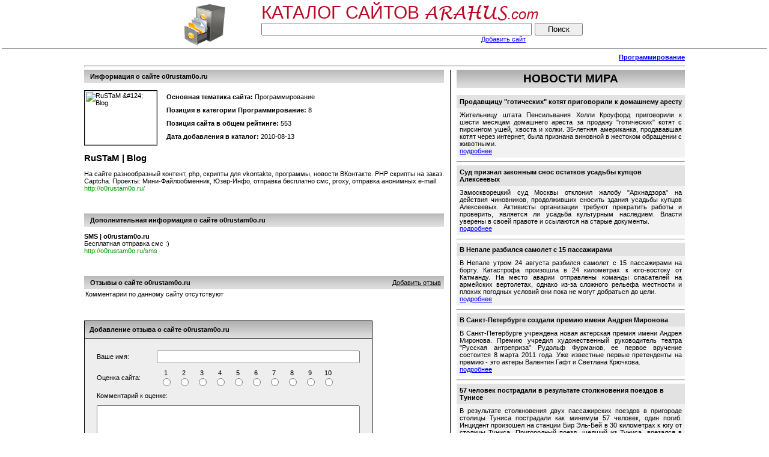

--- FILE ---
content_type: text/html; charset=utf-8
request_url: http://www.arahus.com/information_technology/programming/o0rustam0o_ru.htm
body_size: 5140
content:
<!DOCTYPE HTML PUBLIC "-//W3C//DTD HTML 4.0 Transitional//EN">
<html>
<head>
<title>RuSTaM &#124; Blog</title>
<meta name="robots" content="index, follow">
<meta http-equiv="content-type" content="text/html; charset=UTF-8">
<meta name="title" content="RuSTaM &#124; Blog">
<meta name="description" content="RuSTaM &#124; Blog">
<meta name="keywords" content="RuSTaM &#124; Blog">
<link rel="shortcut icon" href="/favicon.ico" type="image/x-icon">
<link rel="stylesheet" href="/style.css" type="text/css">
<meta name="google-site-verification" content="ippOcRv1yq9q9XKn8-ofIvX6JYgdX7ThQNdqv2aBMM8">
<meta name='yandex-verification' content='77ec8ad95e496852'>
</head>
<body>

<table width="100%" border="0"><tr><td><center>
<table cellpadding="0" cellspacing="0" border="0" width="100%"><tr><td align="center">
<table cellpadding="0" cellspacing="0" border="0" width="750"><tr><td width="150" align="center">
<a href="http://www.arahus.com/" title="Каталог сайтов Arahus.com"><img src="/img/logo.gif" width="75" height="75" border="0" alt="Каталог сайтов Arahus.com"></a>
</td><td width="20">&nbsp;
</td><td align="center">
<table cellpadding="0" cellspacing="0" border="0" width="100%">
<tr><td>
<table cellpadding="0" cellspacing="0" border="0" style="cursor:pointer;" onclick="location.href='http://www.arahus.com';">
<tr>
<td><span class="logo_text">КАТАЛОГ САЙТОВ</span></td>
<td width="7">&nbsp;</td>
<td><img src="/img/logo_text.gif" width="193" height="28" border="0" alt="КАТАЛОГ САЙТОВ ARAHUS.com"></td>
</tr>
</table>
</td></tr>
<tr><td>
<form method="GET" action="/find/" style="padding:0;margin:0;">
<table cellpadding="0" cellspacing="0" border="0">
<tr>
<td><input type="text" name="query" value="" style="width:450px;"></td>
<td width="5">&nbsp;</td>
<td><input type="submit" value="Поиск" style="width:80px;"></td>
</tr>
<tr>
<td align="right"><div style="padding-bottom:5px;padding-right:10px;"><a href="/webmasters.htm">Добавить сайт</a></div></td>
<td colspan="2">&nbsp;</td>
</tr>
</table>
</form>
</td></tr>
</table>
</td></tr></table>
<hr style="margin-top:2px;">
</td></tr></table>
<table cellpadding="0" cellspacing="0" border="0" width="1000"><tr><td><table cellpadding="0" cellspacing="0" border="0" width="100%"><tr><td width="750"><script type="text/javascript"><!--
google_ad_client = "pub-4078913067766051";
/* arahus_site_pages_link */
google_ad_slot = "2328591908";
google_ad_width = 728;
google_ad_height = 15;
//-->
</script>
<script type="text/javascript"
src="http://pagead2.googlesyndication.com/pagead/show_ads.js">
</script>
</td><td align="right">
<a class="top" href="/information_technology/programming/" title="Программирование">Программирование</a></td></tr></table><hr>
</td></tr></table><table cellpadding="0" cellspacing="0" border="0" width="1000"><tr><td valign=top align=center>
<table cellpadding="0" cellspacing="0" border="0" width="100%"><tr>
<td valign=top>
<table cellpadding="0" cellspacing="0" border="0" width="100%"><tr>
<td style="padding:5px;padding-left:10px;font-weight:bold;background-color:#cccccc;background-image:url('/img/gg30.gif');background-position:bottom;background-repeat:repeat-x;">
Информация о сайте o0rustam0o.ru
</td></tr></table><br>
<table cellpadding="0" cellspacing="0" border="0" width="100%"><tr><td width="120" valign="top">
<img alt="RuSTaM &amp;#124; Blog" title="RuSTaM &amp;#124; Blog" src="http://images.thumbshots.com/image.aspx?cid=5UESjofej8s%3d&v=1&w=120&url=http%3A%2F%2Fo0rustam0o.ru%2F" border="0" style="border:1px solid #000000;" width="120" height="90"></td>
<td width="10">&nbsp;</td>
<td valign="top">
<table cellpadding="5" cellspacing="0" border="0"><tr><td><b>Основная тематика сайта:</b> Программирование</td>
</tr><tr><td><b>Позиция в категории Программирование:</b> 8</td>
</tr><tr><td><b>Позиция сайта в общем рейтинге:</b> 553</td>
</tr><tr><td><b>Дата добавления в каталог:</b> 2010-08-13</td>
</tr></table></td>
</tr></table><br><div style="text-align:justify;">
<h1 class="st">RuSTaM &#124; Blog</h1><br>
На сайте разнообразный контент, php, скрипты для vkontakte, программы, новости ВКонтакте. PHP cкрипты на заказ. Captcha. Проекты: Мини-Файлообменник, Юзер-Инфо, отправка бесплатно смс, proxy, отправка анонимных e-mail<br>
<a rel="nofollow" href="http://o0rustam0o.ru/" target="_blank" class="site_url">http://o0rustam0o.ru/</a><br><br>
</div>
<br><br><div style="clear:both;text-align:left;">
<table border="0" cellpadding="0" cellspacing="0" width="100%"><tr>
<td style="padding:5px;padding-left:10px;font-weight:bold;background-color:#cccccc;background-image:url('/img/gg30.gif');background-position:bottom;background-repeat:repeat-x;">Дополнительная информация о сайте o0rustam0o.ru</td></tr></table>
<div style="padding-top:10px;">
<b>SMS &#124; o0rustam0o.ru</b><br>
Бесплатная отправка смс :)<br>
<a rel="nofollow" href="http://o0rustam0o.ru/sms" target="_blank" class="site_url">http://o0rustam0o.ru/sms</a><br>
</div>
</div><br><br><br><table cellpadding="0" cellspacing="0" border="0" width="100%" style="background-color:#cccccc;background-image:url('/img/gg30.gif');background-position:bottom;background-repeat:repeat-x;"><tr><td align="left" style="padding:5px;padding-left:10px;font-weight:bold;">Отзывы о сайте o0rustam0o.ru</td><td align="right" style="padding:5px;"><a href="#add_comment" style="color:#000000;">Добавить отзыв</a></td></tr></table><table cellpadding="0" cellspacing="2" border="0" width="100%"><tr><td>Комментарии по данному сайту отсутствуют</td></tr></table><br><br><br><a name="add_comment"></a>
<div style="width:480px;background-color:#eeeeee;background-image:url('/img/gg30.gif');background-position:bottom;background-repeat:repeat-x;"><div style="padding:8px;border-left:1px solid #000000;border-right:1px solid #000000;border-top:1px solid #000000;font-weight:bold;">Добавление отзыва о сайте o0rustam0o.ru</div></div><form method="POST" action="#add_comment" style="padding:0;margin:0;"><input type="hidden" name="add_comment" value="1"><table cellpadding="0" cellspacing="10" border="0" width="480" style="background-color:#eeeeee;padding:10px;border:1px solid #000000;"><tr><td style="padding:0;"><table cellpadding="0" cellspacing="0" border="0" width="100%" style="background-color:#eeeeee;"><tr><td width="100" align="left">Ваше имя:</td><td align="left"><input type="text" name="user_name" style="width:100%;"></td></tr></table></td></tr><tr><td style="padding:0;"><table cellpadding="0" cellspacing="0" border="0" style="background-color:#eeeeee;"><tr><td align="left" width="100">Оценка сайта:</td><td align="left"><table cellpadding="0" cellspacing="0" border="0" style="background-color:#eeeeee;"><tr><td align="center" width="30"><label for="user_mark_1" style="cursor:pointer;">1</label></td><td align="center" width="30"><label for="user_mark_2" style="cursor:pointer;">2</label></td><td align="center" width="30"><label for="user_mark_3" style="cursor:pointer;">3</label></td><td align="center" width="30"><label for="user_mark_4" style="cursor:pointer;">4</label></td><td align="center" width="30"><label for="user_mark_5" style="cursor:pointer;">5</label></td><td align="center" width="30"><label for="user_mark_6" style="cursor:pointer;">6</label></td><td align="center" width="30"><label for="user_mark_7" style="cursor:pointer;">7</label></td><td align="center" width="30"><label for="user_mark_8" style="cursor:pointer;">8</label></td><td align="center" width="30"><label for="user_mark_9" style="cursor:pointer;">9</label></td><td align="center" width="30"><label for="user_mark_10" style="cursor:pointer;">10</label></td></tr><tr><td align="center"><input type="radio" name="user_mark" value="1" id="user_mark_1" style="cursor:pointer;"></td><td align="center"><input type="radio" name="user_mark" value="2" id="user_mark_2" style="cursor:pointer;"></td><td align="center"><input type="radio" name="user_mark" value="3" id="user_mark_3" style="cursor:pointer;"></td><td align="center"><input type="radio" name="user_mark" value="4" id="user_mark_4" style="cursor:pointer;"></td><td align="center"><input type="radio" name="user_mark" value="5" id="user_mark_5" style="cursor:pointer;"></td><td align="center"><input type="radio" name="user_mark" value="6" id="user_mark_6" style="cursor:pointer;"></td><td align="center"><input type="radio" name="user_mark" value="7" id="user_mark_7" style="cursor:pointer;"></td><td align="center"><input type="radio" name="user_mark" value="8" id="user_mark_8" style="cursor:pointer;"></td><td align="center"><input type="radio" name="user_mark" value="9" id="user_mark_9" style="cursor:pointer;"></td><td align="center"><input type="radio" name="user_mark" value="10" id="user_mark_10" style="cursor:pointer;"></td></tr></table></td></tr></table></td></tr><tr><td align="left" style="padding:0px;">Комментарий к оценке:</td></tr><tr><td align="left" style="padding:0px;"><textarea name="user_comment" style="width:100%;height:200px;" rows="19" cols="50"></textarea></td></tr><tr><td align="left" style="padding:0px;"><center><div style="padding-bottom:10px;font-weight:bold;">отзывы добавляются только после прохождения модерации</div><input type="submit" value="Добавить отзыв"></center></td></tr></table></form></td><td valign=top width="10" style="border-right:1px solid #000000;">&nbsp;</td>
<td valign=top width="10">&nbsp;</td>
<td valign=top width="380">
<table cellpadding="0" cellspacing="0" border="0" width="100%" style="height:30px;background-color:#cccccc;background-image:url('/img/gg30.gif');background-position:top;background-repeat:repeat-x;"><tr>
<td align="center" valign="middle">
<span style="font-weight:bold;font-size:14pt;">НОВОСТИ МИРА</span>
</td></tr></table><br>
<table cellpadding="0" cellspacing="0" border="0" width="100%"><tr><td style="background-color:#e2e2e2;padding:5px;"><a href="/news/1547.htm" style="color:#000000;font-weight:bold;text-decoration:none;">Продавщицу &quot;готических&quot; котят приговорили к домашнему аресту</a></td></tr><tr><td style="background-color:#f2f2f2;padding:5px;text-align:justify;">Жительницу штата Пенсильвания Холли Кроуфорд приговорили к шести месяцам домашнего ареста за продажу &quot;готических&quot; котят с пирсингом ушей, хвоста и холки. 35-летняя американка, продававшая котят через интернет, была признана виновной в жестоком обращении с животными.<br><a href="/news/1547.htm" style="color:#0000ee;">подробнее</a></td></tr></table><hr>
<table cellpadding="0" cellspacing="0" border="0" width="100%"><tr><td style="background-color:#e2e2e2;padding:5px;"><a href="/news/4500.htm" style="color:#000000;font-weight:bold;text-decoration:none;">Суд признал законным снос остатков усадьбы купцов Алексеевых</a></td></tr><tr><td style="background-color:#f2f2f2;padding:5px;text-align:justify;">Замоскворецкий суд Москвы отклонил жалобу &quot;Архнадзора&quot; на действия чиновников, продолживших сносить здания усадьбы купцов Алексеевых. Активисты организации требуют прекратить работы и проверить, является ли усадьба культурным наследием. Власти уверены в своей правоте и ссылаются на старые документы.<br><a href="/news/4500.htm" style="color:#0000ee;">подробнее</a></td></tr></table><hr>
<table cellpadding="0" cellspacing="0" border="0" width="100%"><tr><td style="background-color:#e2e2e2;padding:5px;"><a href="/news/3645.htm" style="color:#000000;font-weight:bold;text-decoration:none;">В Непале разбился самолет с 15 пассажирами</a></td></tr><tr><td style="background-color:#f2f2f2;padding:5px;text-align:justify;">В Непале утром 24 августа разбился самолет с 15 пассажирами на борту. Катастрофа произошла в 24 километрах к юго-востоку от Катманду. На место аварии отправлены команды спасателей на армейских вертолетах, однако из-за сложного рельефа местности и плохих погодных условий они пока не могут добраться до цели.<br><a href="/news/3645.htm" style="color:#0000ee;">подробнее</a></td></tr></table><hr>
<table cellpadding="0" cellspacing="0" border="0" width="100%"><tr><td style="background-color:#e2e2e2;padding:5px;"><a href="/news/2675.htm" style="color:#000000;font-weight:bold;text-decoration:none;">В Санкт-Петербурге создали премию имени Андрея Миронова</a></td></tr><tr><td style="background-color:#f2f2f2;padding:5px;text-align:justify;">В Санкт-Петербурге учреждена новая актерская премия имени Андрея Миронова. Премию учредил художественный руководитель театра &quot;Русская антреприза&quot; Рудольф Фурманов, ее первое вручение состоится 8 марта 2011 года. Уже известные первые претенденты на премию - это актеры Валентин Гафт и Светлана Крючкова.<br><a href="/news/2675.htm" style="color:#0000ee;">подробнее</a></td></tr></table><hr>
<table cellpadding="0" cellspacing="0" border="0" width="100%"><tr><td style="background-color:#e2e2e2;padding:5px;"><a href="/news/4202.htm" style="color:#000000;font-weight:bold;text-decoration:none;">57 человек пострадали в результате столкновения поездов в Тунисе</a></td></tr><tr><td style="background-color:#f2f2f2;padding:5px;text-align:justify;">В результате столкновения двух пассажирских поездов в пригороде столицы Туниса пострадали как минимум 57 человек, один погиб. Инцидент произошел на станции Бир Эль-Бей в 30 километрах к югу от столицы Туниса. Пригородный поезд, шедший из Туниса, врезался в пассажирский состав, направлявшийся в столицу из Сфакса.<br><a href="/news/4202.htm" style="color:#0000ee;">подробнее</a></td></tr></table><hr>
</td></tr></table><br><br><br><div style="clear:both;font-size:90%;text-align:center;">©2008-2026 Arahus.com.
<br><a href="http://www.thumbshots.com" target="_blank" title="Thumbnails Screenshots by Thumbshots">Thumbnail Screenshots by Thumbshots</a>
<hr style="margin:0;">
<span>
<a href="http://www.arahus.com/webmasters.htm">Вэбмастеру</a>
 | 
<a href="http://www.arahus.com/check_site.htm">Проверить сайт</a>
 | 
<a href="http://www.arahus.com/contact.htm">Обратная связь</a>
 | 
<a href="http://www.arahus.com/cat_list.php">каталоги сайтов</a>
 | 
<a href="http://www.arahus.com/news.htm">Мир вокруг нас</a>
</span>
</div>
<br><br><div style="padding:10px;text-align:center;">
<!-- begin of Top100 code -->
<a rel="nofollow" href="http://top100.rambler.ru/top100/"><img src="http://counter.rambler.ru/top100.cnt?1387195" alt="" width="1" height="1" border="0"></a>
<!-- end of Top100 code -->
<!-- begin of Top100 logo -->
<a rel="nofollow" href="http://top100.rambler.ru/top100/"><img src="http://top100-images.rambler.ru/top100/banner-88x31-rambler-darkblue2.gif" alt="Rambler's Top100" width="88" height="31" border="0"></a>
<!-- end of Top100 logo -->

<!--Rating@Mail.ru COUNTEr--><a rel="nofollow" target="_top" 
href="http://top.mail.ru/jump?from=1419771"><img
src="http://d9.ca.b5.a1.top.list.ru/counter?id=1419771;t=231"
border="0" height="31" width="88"
alt="Рейтинг@Mail.ru"></a><!--/COUNTER-->

<!--LiveInternet counter--><script type="text/javascript"><!--
document.write("<a rel='nofollow' href='http://www.liveinternet.ru/click' "+
"target=_blank><img src='http://counter.yadro.ru/hit?t44.11;r"+
escape(document.referrer)+((typeof(screen)=="undefined")?"":
";s"+screen.width+"*"+screen.height+"*"+(screen.colorDepth?
screen.colorDepth:screen.pixelDepth))+";u"+escape(document.URL)+
";"+Math.random()+
"' alt='' title='LiveInternet' "+
"border=0 width=31 height=31><\/a>")//--></script><!--/LiveInternet-->

<script type='text/javascript'><!--
var st24Date=(new Date()).getTime();
var st24Src='http://ua5.hit.stat24.com/_'+st24Date;
st24Src+='/script.js?id=';
st24Src+='bJrgjdfdfzYyccCqDEwFo8eB7FPY94Qfu.iboDZ4RgT.J7/l=11';
var st24Tg='<'+'scr'+'ipt type="text/javascript" src="';
document.writeln(st24Tg+st24Src+'"></'+'scr'+'ipt>');
//--></script>
</div></td></tr></table>
</center></td></tr></table>

</body>
</html>

--- FILE ---
content_type: text/html; charset=utf-8
request_url: https://www.google.com/recaptcha/api2/aframe
body_size: 267
content:
<!DOCTYPE HTML><html><head><meta http-equiv="content-type" content="text/html; charset=UTF-8"></head><body><script nonce="3TepaHkIqlpkzrFKe_fSYA">/** Anti-fraud and anti-abuse applications only. See google.com/recaptcha */ try{var clients={'sodar':'https://pagead2.googlesyndication.com/pagead/sodar?'};window.addEventListener("message",function(a){try{if(a.source===window.parent){var b=JSON.parse(a.data);var c=clients[b['id']];if(c){var d=document.createElement('img');d.src=c+b['params']+'&rc='+(localStorage.getItem("rc::a")?sessionStorage.getItem("rc::b"):"");window.document.body.appendChild(d);sessionStorage.setItem("rc::e",parseInt(sessionStorage.getItem("rc::e")||0)+1);localStorage.setItem("rc::h",'1769181170474');}}}catch(b){}});window.parent.postMessage("_grecaptcha_ready", "*");}catch(b){}</script></body></html>

--- FILE ---
content_type: text/css
request_url: http://www.arahus.com/style.css
body_size: 3306
content:
BODY{
padding:0px;
margin:0px;
font-family:Verdana, Arial, Helvetica, sans-serif;
text-align:left;
font-size:11px;
background-color:#ffffff;
}
table{
font-family:Verdana, Arial, Helvetica, sans-serif;
text-align:left;
font-size:11px;
background-color:#ffffff;
}
h1{
margin:0px;
font-size:20px;
}
h2{
margin:0px;
font-size:18px;
}
h3{
margin:0px;
font-size:16px;
}

a.sc_style:link{COLOR:#0000ee;font-size:11px;}
a.sc_style:visited{COLOR:#0000ee;font-size:11px;}
a.sc_style:active{COLOR:#0000ee;font-size:11px;}
a.sc_style:hover{COLOR:#a10909;font-size:11px;}

a.main{font-size:12px;font-weight:bold;}
a.top{font-size:11px;font-weight:bold;}

a.index_top_main{font-size:16px;font-weight:bold;}
a.index_top{font-size:12px;}

span.main{font-weight:bold;font-size:12px;}
span.top{font-weight:bold;font-size:11px;}
span.hint{color:#888888;font-size:11px;}
span.err{color:red;}

table.grid{
border:1px solid #000000;
}
table.grid td{
background-color:#f1f8ff;
border:1px solid #000000;
padding:3px;
}
table.grid td.c{
background-color:#4665c7;
color:#ffffff;
padding:5px;
font-weight:bold;
text-align:center;
}

h1.st{
margin:0px;
font-size:15px;
}

a.site_url:link
{
TEXT-DECORATION: none;
color:#009900;
font-size:11px;
}
a.site_url:visited
{
TEXT-DECORATION: none;
color:#009900;
font-size:11px;
}
a.site_url:active
{
TEXT-DECORATION: none;
color:#009900;
font-size:11px;
}
a.site_url:hover
{
TEXT-DECORATION: none;
color:#009900;
font-size:11px;
}

span.logo_text
{
TEXT-DECORATION: none;
color:#ba0b25;
font-size:30px;
font-weight:normal;
}
a.logo_text:link
{
TEXT-DECORATION: none;
color:#ba0b25;
font-size:30px;
font-weight:normal;
}
a.logo_text:visited
{
TEXT-DECORATION: none;
color:#ba0b25;
font-size:30px;
font-weight:normal;
}
a.logo_text:active
{
TEXT-DECORATION: none;
color:#ba0b25;
font-size:30px;
font-weight:normal;
}
a.logo_text:hover
{
TEXT-DECORATION: none;
color:#ba0b25;
font-size:30px;
font-weight:normal;
}

.webmaster_interface table{
font-size:11px;
}

a.webmaster_menu:link{TEXT-DECORATION:none;COLOR:#0873c9;font-size:11px;}
a.webmaster_menu:visited{TEXT-DECORATION:none;COLOR:#0873c9;font-size:11px;}
a.webmaster_menu:active{TEXT-DECORATION:none;COLOR:#0873c9;font-size:11px;}
a.webmaster_menu:hover{TEXT-DECORATION:none;COLOR:#b50909;font-size:11px;}

span.webmaster_small_text{COLOR:#555555;font-size:10px;}
span.webmaster_caption{font-size:24px;}

a.stat_viewer_main_menu:link{COLOR:#000000;font-size:12px;font-weight:bold;}
a.stat_viewer_main_menu:visited{COLOR:#000000;font-size:12px;font-weight:bold;}
a.stat_viewer_main_menu:active{COLOR:#000000;font-size:12px;font-weight:bold;}
a.stat_viewer_main_menu:hover{COLOR:#b50909;font-size:12px;font-weight:bold;}

a.stat_link:link{COLOR:#0873c9;font-size:11px;}
a.stat_link:visited{COLOR:#0873c9;font-size:11px;}
a.stat_link:active{COLOR:#0873c9;font-size:11px;}
a.stat_link:hover{COLOR:#0873c9;font-size:11px;}

a.blue_style:link{COLOR:#0561ab;font-size:11px;}
a.blue_style:visited{COLOR:#0561ab;font-size:11px;}
a.blue_style:active{COLOR:#0561ab;font-size:11px;}
a.blue_style:hover{COLOR:#0561ab;font-size:11px;}


.random a:link{COLOR:#808080;text-decoration:none;}
.random a:visited{COLOR:#808080;text-decoration:none;}
.random a:active{COLOR:#808080;text-decoration:none;}
.random a:hover{COLOR:#808080;text-decoration:none;}